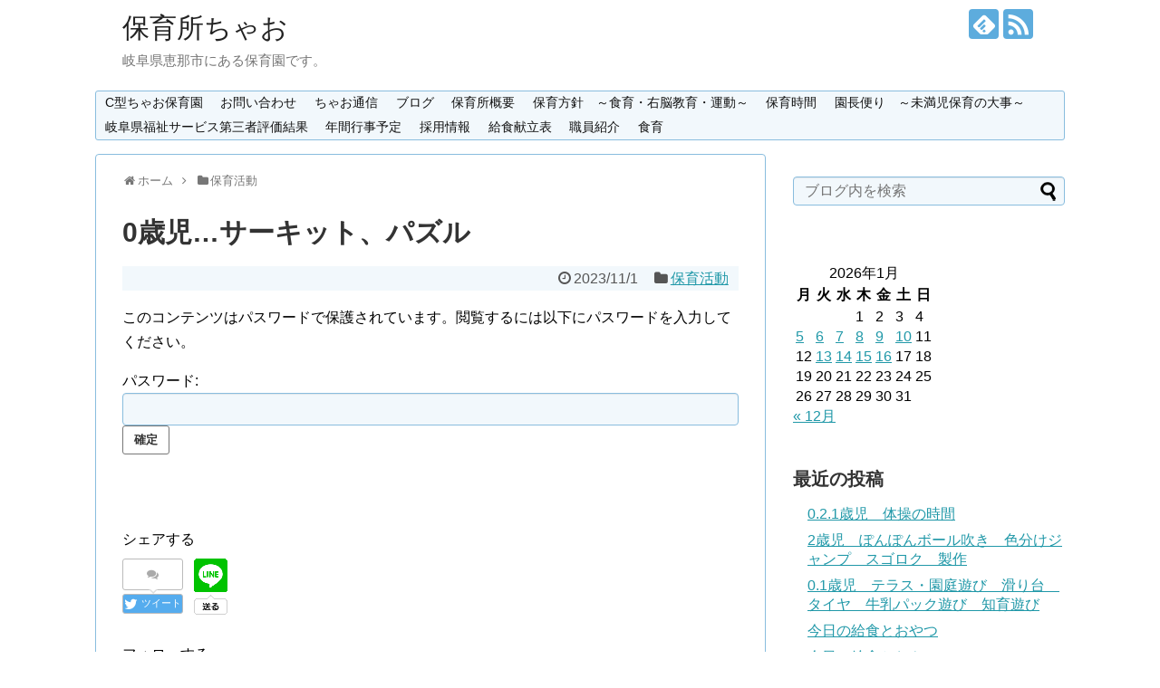

--- FILE ---
content_type: text/html; charset=UTF-8
request_url: http://hoikujyo.ciao.jp/%E4%BF%9D%E8%82%B2%E6%B4%BB%E5%8B%95/post-16270
body_size: 11900
content:
<!DOCTYPE html>
<html lang="ja">
<head>
<meta charset="UTF-8">
  <meta name="viewport" content="width=1280, maximum-scale=1, user-scalable=yes">
<link rel="alternate" type="application/rss+xml" title="保育所ちゃお RSS Feed" href="http://hoikujyo.ciao.jp/feed" />
<link rel="pingback" href="http://hoikujyo.ciao.jp/wp/xmlrpc.php" />
<meta name="description" content="" />
<meta name="keywords" content="保育活動" />
<!-- OGP -->
<meta property="og:type" content="article">
<meta property="og:description" content="">
<meta property="og:title" content="0歳児…サーキット、パズル">
<meta property="og:url" content="http://hoikujyo.ciao.jp/%e4%bf%9d%e8%82%b2%e6%b4%bb%e5%8b%95/post-16270">
<meta property="og:image" content="http://hoikujyo.ciao.jp/wp/wp-content/uploads/2023/11/incollage_save-4-e1698828850370.jpeg">
<meta property="og:site_name" content="保育所ちゃお">
<meta property="og:locale" content="ja_JP">
<!-- /OGP -->
<!-- Twitter Card -->
<meta name="twitter:card" content="summary">
<meta name="twitter:description" content="">
<meta name="twitter:title" content="0歳児…サーキット、パズル">
<meta name="twitter:url" content="http://hoikujyo.ciao.jp/%e4%bf%9d%e8%82%b2%e6%b4%bb%e5%8b%95/post-16270">
<meta name="twitter:image" content="http://hoikujyo.ciao.jp/wp/wp-content/uploads/2023/11/incollage_save-4-e1698828850370.jpeg">
<meta name="twitter:domain" content="hoikujyo.ciao.jp">
<!-- /Twitter Card -->

<title>0歳児…サーキット、パズル  |  保育所ちゃお</title>
<meta name='robots' content='max-image-preview:large' />
<link rel="alternate" type="application/rss+xml" title="保育所ちゃお &raquo; フィード" href="http://hoikujyo.ciao.jp/feed" />
<link rel="alternate" type="application/rss+xml" title="保育所ちゃお &raquo; コメントフィード" href="http://hoikujyo.ciao.jp/comments/feed" />
<link rel="alternate" type="application/rss+xml" title="保育所ちゃお &raquo; 0歳児…サーキット、パズル のコメントのフィード" href="http://hoikujyo.ciao.jp/%e4%bf%9d%e8%82%b2%e6%b4%bb%e5%8b%95/post-16270/feed" />
<script type="text/javascript">
window._wpemojiSettings = {"baseUrl":"https:\/\/s.w.org\/images\/core\/emoji\/14.0.0\/72x72\/","ext":".png","svgUrl":"https:\/\/s.w.org\/images\/core\/emoji\/14.0.0\/svg\/","svgExt":".svg","source":{"concatemoji":"http:\/\/hoikujyo.ciao.jp\/wp\/wp-includes\/js\/wp-emoji-release.min.js"}};
/*! This file is auto-generated */
!function(e,a,t){var n,r,o,i=a.createElement("canvas"),p=i.getContext&&i.getContext("2d");function s(e,t){var a=String.fromCharCode,e=(p.clearRect(0,0,i.width,i.height),p.fillText(a.apply(this,e),0,0),i.toDataURL());return p.clearRect(0,0,i.width,i.height),p.fillText(a.apply(this,t),0,0),e===i.toDataURL()}function c(e){var t=a.createElement("script");t.src=e,t.defer=t.type="text/javascript",a.getElementsByTagName("head")[0].appendChild(t)}for(o=Array("flag","emoji"),t.supports={everything:!0,everythingExceptFlag:!0},r=0;r<o.length;r++)t.supports[o[r]]=function(e){if(p&&p.fillText)switch(p.textBaseline="top",p.font="600 32px Arial",e){case"flag":return s([127987,65039,8205,9895,65039],[127987,65039,8203,9895,65039])?!1:!s([55356,56826,55356,56819],[55356,56826,8203,55356,56819])&&!s([55356,57332,56128,56423,56128,56418,56128,56421,56128,56430,56128,56423,56128,56447],[55356,57332,8203,56128,56423,8203,56128,56418,8203,56128,56421,8203,56128,56430,8203,56128,56423,8203,56128,56447]);case"emoji":return!s([129777,127995,8205,129778,127999],[129777,127995,8203,129778,127999])}return!1}(o[r]),t.supports.everything=t.supports.everything&&t.supports[o[r]],"flag"!==o[r]&&(t.supports.everythingExceptFlag=t.supports.everythingExceptFlag&&t.supports[o[r]]);t.supports.everythingExceptFlag=t.supports.everythingExceptFlag&&!t.supports.flag,t.DOMReady=!1,t.readyCallback=function(){t.DOMReady=!0},t.supports.everything||(n=function(){t.readyCallback()},a.addEventListener?(a.addEventListener("DOMContentLoaded",n,!1),e.addEventListener("load",n,!1)):(e.attachEvent("onload",n),a.attachEvent("onreadystatechange",function(){"complete"===a.readyState&&t.readyCallback()})),(e=t.source||{}).concatemoji?c(e.concatemoji):e.wpemoji&&e.twemoji&&(c(e.twemoji),c(e.wpemoji)))}(window,document,window._wpemojiSettings);
</script>
<style type="text/css">
img.wp-smiley,
img.emoji {
	display: inline !important;
	border: none !important;
	box-shadow: none !important;
	height: 1em !important;
	width: 1em !important;
	margin: 0 0.07em !important;
	vertical-align: -0.1em !important;
	background: none !important;
	padding: 0 !important;
}
</style>
	<link rel='stylesheet' id='simplicity-style-css' href='http://hoikujyo.ciao.jp/wp/wp-content/themes/simplicity2/style.css' type='text/css' media='all' />
<link rel='stylesheet' id='skin-style-css' href='http://hoikujyo.ciao.jp/wp/wp-content/themes/simplicity2/skins/sora/style.css' type='text/css' media='all' />
<link rel='stylesheet' id='font-awesome-style-css' href='http://hoikujyo.ciao.jp/wp/wp-content/themes/simplicity2/webfonts/css/font-awesome.min.css' type='text/css' media='all' />
<link rel='stylesheet' id='icomoon-style-css' href='http://hoikujyo.ciao.jp/wp/wp-content/themes/simplicity2/webfonts/icomoon/style.css' type='text/css' media='all' />
<link rel='stylesheet' id='extension-style-css' href='http://hoikujyo.ciao.jp/wp/wp-content/themes/simplicity2/css/extension.css' type='text/css' media='all' />
<style id='extension-style-inline-css' type='text/css'>
 figure.entry-thumb,.new-entry-thumb,.popular-entry-thumb,.related-entry-thumb{display:none}.widget_new_popular .wpp-thumbnail,.widget_popular_ranking .wpp-thumbnail{display:none}.related-entry-thumbnail .related-entry-thumb{display:block}.entry-card-content,.related-entry-content{margin-left:0}.widget_new_popular ul li::before{display:none}.new-entry,#sidebar ul.wpp-list{padding-left:1em}.new-entry a,#sidebar ul.wpp-list a{color:;text-decoration:underline} .entry-content>p>img,.entry-content>p>a>img,.entry-content>.hover-image{box-shadow:5px 5px 15px #ddd}@media screen and (max-width:639px){.article br{display:block}}
</style>
<link rel='stylesheet' id='child-style-css' href='http://hoikujyo.ciao.jp/wp/wp-content/themes/simplicity2-child/style.css' type='text/css' media='all' />
<link rel='stylesheet' id='print-style-css' href='http://hoikujyo.ciao.jp/wp/wp-content/themes/simplicity2/css/print.css' type='text/css' media='print' />
<link rel='stylesheet' id='sns-twitter-type-style-css' href='http://hoikujyo.ciao.jp/wp/wp-content/themes/simplicity2/css/sns-twitter-type.css' type='text/css' media='all' />
<link rel='stylesheet' id='wp-block-library-css' href='http://hoikujyo.ciao.jp/wp/wp-includes/css/dist/block-library/style.min.css' type='text/css' media='all' />
<link rel='stylesheet' id='classic-theme-styles-css' href='http://hoikujyo.ciao.jp/wp/wp-includes/css/classic-themes.min.css' type='text/css' media='all' />
<style id='global-styles-inline-css' type='text/css'>
body{--wp--preset--color--black: #000000;--wp--preset--color--cyan-bluish-gray: #abb8c3;--wp--preset--color--white: #ffffff;--wp--preset--color--pale-pink: #f78da7;--wp--preset--color--vivid-red: #cf2e2e;--wp--preset--color--luminous-vivid-orange: #ff6900;--wp--preset--color--luminous-vivid-amber: #fcb900;--wp--preset--color--light-green-cyan: #7bdcb5;--wp--preset--color--vivid-green-cyan: #00d084;--wp--preset--color--pale-cyan-blue: #8ed1fc;--wp--preset--color--vivid-cyan-blue: #0693e3;--wp--preset--color--vivid-purple: #9b51e0;--wp--preset--gradient--vivid-cyan-blue-to-vivid-purple: linear-gradient(135deg,rgba(6,147,227,1) 0%,rgb(155,81,224) 100%);--wp--preset--gradient--light-green-cyan-to-vivid-green-cyan: linear-gradient(135deg,rgb(122,220,180) 0%,rgb(0,208,130) 100%);--wp--preset--gradient--luminous-vivid-amber-to-luminous-vivid-orange: linear-gradient(135deg,rgba(252,185,0,1) 0%,rgba(255,105,0,1) 100%);--wp--preset--gradient--luminous-vivid-orange-to-vivid-red: linear-gradient(135deg,rgba(255,105,0,1) 0%,rgb(207,46,46) 100%);--wp--preset--gradient--very-light-gray-to-cyan-bluish-gray: linear-gradient(135deg,rgb(238,238,238) 0%,rgb(169,184,195) 100%);--wp--preset--gradient--cool-to-warm-spectrum: linear-gradient(135deg,rgb(74,234,220) 0%,rgb(151,120,209) 20%,rgb(207,42,186) 40%,rgb(238,44,130) 60%,rgb(251,105,98) 80%,rgb(254,248,76) 100%);--wp--preset--gradient--blush-light-purple: linear-gradient(135deg,rgb(255,206,236) 0%,rgb(152,150,240) 100%);--wp--preset--gradient--blush-bordeaux: linear-gradient(135deg,rgb(254,205,165) 0%,rgb(254,45,45) 50%,rgb(107,0,62) 100%);--wp--preset--gradient--luminous-dusk: linear-gradient(135deg,rgb(255,203,112) 0%,rgb(199,81,192) 50%,rgb(65,88,208) 100%);--wp--preset--gradient--pale-ocean: linear-gradient(135deg,rgb(255,245,203) 0%,rgb(182,227,212) 50%,rgb(51,167,181) 100%);--wp--preset--gradient--electric-grass: linear-gradient(135deg,rgb(202,248,128) 0%,rgb(113,206,126) 100%);--wp--preset--gradient--midnight: linear-gradient(135deg,rgb(2,3,129) 0%,rgb(40,116,252) 100%);--wp--preset--duotone--dark-grayscale: url('#wp-duotone-dark-grayscale');--wp--preset--duotone--grayscale: url('#wp-duotone-grayscale');--wp--preset--duotone--purple-yellow: url('#wp-duotone-purple-yellow');--wp--preset--duotone--blue-red: url('#wp-duotone-blue-red');--wp--preset--duotone--midnight: url('#wp-duotone-midnight');--wp--preset--duotone--magenta-yellow: url('#wp-duotone-magenta-yellow');--wp--preset--duotone--purple-green: url('#wp-duotone-purple-green');--wp--preset--duotone--blue-orange: url('#wp-duotone-blue-orange');--wp--preset--font-size--small: 13px;--wp--preset--font-size--medium: 20px;--wp--preset--font-size--large: 36px;--wp--preset--font-size--x-large: 42px;--wp--preset--spacing--20: 0.44rem;--wp--preset--spacing--30: 0.67rem;--wp--preset--spacing--40: 1rem;--wp--preset--spacing--50: 1.5rem;--wp--preset--spacing--60: 2.25rem;--wp--preset--spacing--70: 3.38rem;--wp--preset--spacing--80: 5.06rem;}:where(.is-layout-flex){gap: 0.5em;}body .is-layout-flow > .alignleft{float: left;margin-inline-start: 0;margin-inline-end: 2em;}body .is-layout-flow > .alignright{float: right;margin-inline-start: 2em;margin-inline-end: 0;}body .is-layout-flow > .aligncenter{margin-left: auto !important;margin-right: auto !important;}body .is-layout-constrained > .alignleft{float: left;margin-inline-start: 0;margin-inline-end: 2em;}body .is-layout-constrained > .alignright{float: right;margin-inline-start: 2em;margin-inline-end: 0;}body .is-layout-constrained > .aligncenter{margin-left: auto !important;margin-right: auto !important;}body .is-layout-constrained > :where(:not(.alignleft):not(.alignright):not(.alignfull)){max-width: var(--wp--style--global--content-size);margin-left: auto !important;margin-right: auto !important;}body .is-layout-constrained > .alignwide{max-width: var(--wp--style--global--wide-size);}body .is-layout-flex{display: flex;}body .is-layout-flex{flex-wrap: wrap;align-items: center;}body .is-layout-flex > *{margin: 0;}:where(.wp-block-columns.is-layout-flex){gap: 2em;}.has-black-color{color: var(--wp--preset--color--black) !important;}.has-cyan-bluish-gray-color{color: var(--wp--preset--color--cyan-bluish-gray) !important;}.has-white-color{color: var(--wp--preset--color--white) !important;}.has-pale-pink-color{color: var(--wp--preset--color--pale-pink) !important;}.has-vivid-red-color{color: var(--wp--preset--color--vivid-red) !important;}.has-luminous-vivid-orange-color{color: var(--wp--preset--color--luminous-vivid-orange) !important;}.has-luminous-vivid-amber-color{color: var(--wp--preset--color--luminous-vivid-amber) !important;}.has-light-green-cyan-color{color: var(--wp--preset--color--light-green-cyan) !important;}.has-vivid-green-cyan-color{color: var(--wp--preset--color--vivid-green-cyan) !important;}.has-pale-cyan-blue-color{color: var(--wp--preset--color--pale-cyan-blue) !important;}.has-vivid-cyan-blue-color{color: var(--wp--preset--color--vivid-cyan-blue) !important;}.has-vivid-purple-color{color: var(--wp--preset--color--vivid-purple) !important;}.has-black-background-color{background-color: var(--wp--preset--color--black) !important;}.has-cyan-bluish-gray-background-color{background-color: var(--wp--preset--color--cyan-bluish-gray) !important;}.has-white-background-color{background-color: var(--wp--preset--color--white) !important;}.has-pale-pink-background-color{background-color: var(--wp--preset--color--pale-pink) !important;}.has-vivid-red-background-color{background-color: var(--wp--preset--color--vivid-red) !important;}.has-luminous-vivid-orange-background-color{background-color: var(--wp--preset--color--luminous-vivid-orange) !important;}.has-luminous-vivid-amber-background-color{background-color: var(--wp--preset--color--luminous-vivid-amber) !important;}.has-light-green-cyan-background-color{background-color: var(--wp--preset--color--light-green-cyan) !important;}.has-vivid-green-cyan-background-color{background-color: var(--wp--preset--color--vivid-green-cyan) !important;}.has-pale-cyan-blue-background-color{background-color: var(--wp--preset--color--pale-cyan-blue) !important;}.has-vivid-cyan-blue-background-color{background-color: var(--wp--preset--color--vivid-cyan-blue) !important;}.has-vivid-purple-background-color{background-color: var(--wp--preset--color--vivid-purple) !important;}.has-black-border-color{border-color: var(--wp--preset--color--black) !important;}.has-cyan-bluish-gray-border-color{border-color: var(--wp--preset--color--cyan-bluish-gray) !important;}.has-white-border-color{border-color: var(--wp--preset--color--white) !important;}.has-pale-pink-border-color{border-color: var(--wp--preset--color--pale-pink) !important;}.has-vivid-red-border-color{border-color: var(--wp--preset--color--vivid-red) !important;}.has-luminous-vivid-orange-border-color{border-color: var(--wp--preset--color--luminous-vivid-orange) !important;}.has-luminous-vivid-amber-border-color{border-color: var(--wp--preset--color--luminous-vivid-amber) !important;}.has-light-green-cyan-border-color{border-color: var(--wp--preset--color--light-green-cyan) !important;}.has-vivid-green-cyan-border-color{border-color: var(--wp--preset--color--vivid-green-cyan) !important;}.has-pale-cyan-blue-border-color{border-color: var(--wp--preset--color--pale-cyan-blue) !important;}.has-vivid-cyan-blue-border-color{border-color: var(--wp--preset--color--vivid-cyan-blue) !important;}.has-vivid-purple-border-color{border-color: var(--wp--preset--color--vivid-purple) !important;}.has-vivid-cyan-blue-to-vivid-purple-gradient-background{background: var(--wp--preset--gradient--vivid-cyan-blue-to-vivid-purple) !important;}.has-light-green-cyan-to-vivid-green-cyan-gradient-background{background: var(--wp--preset--gradient--light-green-cyan-to-vivid-green-cyan) !important;}.has-luminous-vivid-amber-to-luminous-vivid-orange-gradient-background{background: var(--wp--preset--gradient--luminous-vivid-amber-to-luminous-vivid-orange) !important;}.has-luminous-vivid-orange-to-vivid-red-gradient-background{background: var(--wp--preset--gradient--luminous-vivid-orange-to-vivid-red) !important;}.has-very-light-gray-to-cyan-bluish-gray-gradient-background{background: var(--wp--preset--gradient--very-light-gray-to-cyan-bluish-gray) !important;}.has-cool-to-warm-spectrum-gradient-background{background: var(--wp--preset--gradient--cool-to-warm-spectrum) !important;}.has-blush-light-purple-gradient-background{background: var(--wp--preset--gradient--blush-light-purple) !important;}.has-blush-bordeaux-gradient-background{background: var(--wp--preset--gradient--blush-bordeaux) !important;}.has-luminous-dusk-gradient-background{background: var(--wp--preset--gradient--luminous-dusk) !important;}.has-pale-ocean-gradient-background{background: var(--wp--preset--gradient--pale-ocean) !important;}.has-electric-grass-gradient-background{background: var(--wp--preset--gradient--electric-grass) !important;}.has-midnight-gradient-background{background: var(--wp--preset--gradient--midnight) !important;}.has-small-font-size{font-size: var(--wp--preset--font-size--small) !important;}.has-medium-font-size{font-size: var(--wp--preset--font-size--medium) !important;}.has-large-font-size{font-size: var(--wp--preset--font-size--large) !important;}.has-x-large-font-size{font-size: var(--wp--preset--font-size--x-large) !important;}
.wp-block-navigation a:where(:not(.wp-element-button)){color: inherit;}
:where(.wp-block-columns.is-layout-flex){gap: 2em;}
.wp-block-pullquote{font-size: 1.5em;line-height: 1.6;}
</style>
<link rel='stylesheet' id='contact-form-7-css' href='http://hoikujyo.ciao.jp/wp/wp-content/plugins/contact-form-7/includes/css/styles.css' type='text/css' media='all' />
<link rel='stylesheet' id='tcd-maps-css' href='http://hoikujyo.ciao.jp/wp/wp-content/plugins/tcd-google-maps/admin.css' type='text/css' media='all' />
<link rel='stylesheet' id='whats-new-style-css' href='http://hoikujyo.ciao.jp/wp/wp-content/plugins/whats-new-genarator/whats-new.css' type='text/css' media='all' />
<script type='text/javascript' src='http://hoikujyo.ciao.jp/wp/wp-includes/js/jquery/jquery.min.js' id='jquery-core-js'></script>
<script type='text/javascript' src='http://hoikujyo.ciao.jp/wp/wp-includes/js/jquery/jquery-migrate.min.js' id='jquery-migrate-js'></script>
<link rel="canonical" href="http://hoikujyo.ciao.jp/%e4%bf%9d%e8%82%b2%e6%b4%bb%e5%8b%95/post-16270" />
<link rel='shortlink' href='http://hoikujyo.ciao.jp/?p=16270' />
<link rel="alternate" type="application/json+oembed" href="http://hoikujyo.ciao.jp/wp-json/oembed/1.0/embed?url=http%3A%2F%2Fhoikujyo.ciao.jp%2F%25e4%25bf%259d%25e8%2582%25b2%25e6%25b4%25bb%25e5%258b%2595%2Fpost-16270" />
<link rel="alternate" type="text/xml+oembed" href="http://hoikujyo.ciao.jp/wp-json/oembed/1.0/embed?url=http%3A%2F%2Fhoikujyo.ciao.jp%2F%25e4%25bf%259d%25e8%2582%25b2%25e6%25b4%25bb%25e5%258b%2595%2Fpost-16270&#038;format=xml" />
<link rel="icon" href="http://hoikujyo.ciao.jp/wp/wp-content/uploads/2017/04/cropped-icon-32x32.png" sizes="32x32" />
<link rel="icon" href="http://hoikujyo.ciao.jp/wp/wp-content/uploads/2017/04/cropped-icon-192x192.png" sizes="192x192" />
<link rel="apple-touch-icon" href="http://hoikujyo.ciao.jp/wp/wp-content/uploads/2017/04/cropped-icon-180x180.png" />
<meta name="msapplication-TileImage" content="http://hoikujyo.ciao.jp/wp/wp-content/uploads/2017/04/cropped-icon-270x270.png" />
</head>
  <body class="post-template-default single single-post postid-16270 single-format-standard categoryid-9" itemscope itemtype="http://schema.org/WebPage">
    <div id="container">

      <!-- header -->
      <header itemscope itemtype="http://schema.org/WPHeader">
        <div id="header" class="clearfix">
          <div id="header-in">

                        <div id="h-top">
              <!-- モバイルメニュー表示用のボタン -->
<div id="mobile-menu">
  <a id="mobile-menu-toggle" href="#"><span class="fa fa-bars fa-2x"></span></a>
</div>

              <div class="alignleft top-title-catchphrase">
                <!-- サイトのタイトル -->
<p id="site-title" itemscope itemtype="http://schema.org/Organization">
  <a href="http://hoikujyo.ciao.jp/">保育所ちゃお</a></p>
<!-- サイトの概要 -->
<p id="site-description">
  岐阜県恵那市にある保育園です。</p>
              </div>

              <div class="alignright top-sns-follows">
                                <!-- SNSページ -->
<div class="sns-pages">
<p class="sns-follow-msg">フォローする</p>
<ul class="snsp">
<li class="feedly-page"><a href='//feedly.com/index.html#subscription%2Ffeed%2Fhttp%3A%2F%2Fhoikujyo.ciao.jp%2Ffeed' target='blank' title="feedlyで更新情報を購読" rel="nofollow"><span class="icon-feedly-logo"></span></a></li><li class="rss-page"><a href="http://hoikujyo.ciao.jp/feed" target="_blank" title="RSSで更新情報をフォロー" rel="nofollow"><span class="icon-rss-logo"></span></a></li>  </ul>
</div>
                              </div>

            </div><!-- /#h-top -->
          </div><!-- /#header-in -->
        </div><!-- /#header -->
      </header>

      <!-- Navigation -->
<nav itemscope itemtype="http://schema.org/SiteNavigationElement">
  <div id="navi">
      	<div id="navi-in">
      <div class="menu"><ul>
<li class="page_item page-item-12189"><a href="http://hoikujyo.ciao.jp/page-12189">C型ちゃお保育園</a></li>
<li class="page_item page-item-15"><a href="http://hoikujyo.ciao.jp/toiawase">お問い合わせ</a></li>
<li class="page_item page-item-7753"><a href="http://hoikujyo.ciao.jp/page-7753">ちゃお通信</a></li>
<li class="page_item page-item-122 current_page_parent"><a href="http://hoikujyo.ciao.jp/blog">ブログ</a></li>
<li class="page_item page-item-26"><a href="http://hoikujyo.ciao.jp/">保育所概要</a></li>
<li class="page_item page-item-10848"><a href="http://hoikujyo.ciao.jp/page-10848">保育方針　～食育・右脳教育・運動～</a></li>
<li class="page_item page-item-45"><a href="http://hoikujyo.ciao.jp/hoikujikan">保育時間</a></li>
<li class="page_item page-item-15285"><a href="http://hoikujyo.ciao.jp/page-15285">園長便り　～未満児保育の大事～</a></li>
<li class="page_item page-item-6836"><a href="http://hoikujyo.ciao.jp/daisansha">岐阜県福祉サービス第三者評価結果</a></li>
<li class="page_item page-item-13874"><a href="http://hoikujyo.ciao.jp/page-13874">年間行事予定</a></li>
<li class="page_item page-item-8509"><a href="http://hoikujyo.ciao.jp/page-8509">採用情報</a></li>
<li class="page_item page-item-7773"><a href="http://hoikujyo.ciao.jp/page-7773">給食献立表</a></li>
<li class="page_item page-item-14195"><a href="http://hoikujyo.ciao.jp/page-14195">職員紹介</a></li>
<li class="page_item page-item-50"><a href="http://hoikujyo.ciao.jp/syokuiku">食育</a></li>
</ul></div>
    </div><!-- /#navi-in -->
  </div><!-- /#navi -->
</nav>
<!-- /Navigation -->
      <!-- 本体部分 -->
      <div id="body">
        <div id="body-in">

          
          <!-- main -->
          <main itemscope itemprop="mainContentOfPage">
            <div id="main" itemscope itemtype="http://schema.org/Blog">


  
  <div id="breadcrumb" class="breadcrumb-category"><div itemtype="http://data-vocabulary.org/Breadcrumb" itemscope="" class="breadcrumb-home"><span class="fa fa-home fa-fw"></span><a href="http://hoikujyo.ciao.jp" itemprop="url"><span itemprop="title">ホーム</span></a><span class="sp"><span class="fa fa-angle-right"></span></span></div><div itemtype="http://data-vocabulary.org/Breadcrumb" itemscope=""><span class="fa fa-folder fa-fw"></span><a href="http://hoikujyo.ciao.jp/category/%e4%bf%9d%e8%82%b2%e6%b4%bb%e5%8b%95" itemprop="url"><span itemprop="title">保育活動</span></a></div></div><!-- /#breadcrumb -->  <div id="post-16270" class="post-16270 post type-post status-publish format-standard post-password-required hentry category-9">
  <article class="article">
  
  
  <header>
    <h1 class="entry-title">
            0歳児…サーキット、パズル          </h1>
    <p class="post-meta">
            <span class="post-date"><span class="fa fa-clock-o fa-fw"></span><time class="entry-date date published updated" datetime="2023-11-01T18:01:29+09:00">2023/11/1</time></span>
    
      <span class="category"><span class="fa fa-folder fa-fw"></span><a href="http://hoikujyo.ciao.jp/category/%e4%bf%9d%e8%82%b2%e6%b4%bb%e5%8b%95" rel="category tag">保育活動</a></span>

      
      
      
      
      
    </p>

    
    
    
      </header>

  
  <div id="the-content" class="entry-content">
  <form action="http://hoikujyo.ciao.jp/wp/wp-login.php?action=postpass" class="post-password-form" method="post">
<p>このコンテンツはパスワードで保護されています。閲覧するには以下にパスワードを入力してください。</p>
<p><label for="pwbox-16270">パスワード: <input name="post_password" id="pwbox-16270" type="password" size="20" /></label> <input type="submit" name="Submit" value="確定" /></p>
</form>
  </div>

  <footer>
    <!-- ページリンク -->
    
      <!-- 文章下広告 -->
                  

    
    <div id="sns-group" class="sns-group sns-group-bottom">
    <div class="sns-buttons sns-buttons-pc">
    <p class="sns-share-msg">シェアする</p>
    <ul class="snsb clearfix">
    <li class="balloon-btn twitter-balloon-btn twitter-balloon-btn-defalt">
  <div class="balloon-btn-set">
    <div class="arrow-box">
      <a href="//twitter.com/search?q=http%3A%2F%2Fhoikujyo.ciao.jp%2F%25e4%25bf%259d%25e8%2582%25b2%25e6%25b4%25bb%25e5%258b%2595%2Fpost-16270" target="blank" class="arrow-box-link twitter-arrow-box-link" rel="nofollow">
        <span class="social-count twitter-count"><span class="fa fa-comments"></span></span>
      </a>
    </div>
    <a href="//twitter.com/share?text=0%E6%AD%B3%E5%85%90%E2%80%A6%E3%82%B5%E3%83%BC%E3%82%AD%E3%83%83%E3%83%88%E3%80%81%E3%83%91%E3%82%BA%E3%83%AB&amp;url=http%3A%2F%2Fhoikujyo.ciao.jp%2F%25e4%25bf%259d%25e8%2582%25b2%25e6%25b4%25bb%25e5%258b%2595%2Fpost-16270" target="blank" class="balloon-btn-link twitter-balloon-btn-link twitter-balloon-btn-link-default" rel="nofollow">
      <span class="fa fa-twitter"></span>
              <span class="tweet-label">ツイート</span>
          </a>
  </div>
</li>
        <li class="facebook-btn"><div class="fb-like" data-href="http://hoikujyo.ciao.jp/%e4%bf%9d%e8%82%b2%e6%b4%bb%e5%8b%95/post-16270" data-layout="box_count" data-action="like" data-show-faces="false" data-share="true"></div></li>
                        <li class="line-btn">
      <a href="//lineit.line.me/share/ui?url=http://hoikujyo.ciao.jp/%e4%bf%9d%e8%82%b2%e6%b4%bb%e5%8b%95/post-16270" target="blank" class="line-btn-link" rel="nofollow">
          <img src="http://hoikujyo.ciao.jp/wp/wp-content/themes/simplicity2/images/line-btn.png" alt="" class="line-btn-img"><img src="http://hoikujyo.ciao.jp/wp/wp-content/themes/simplicity2/images/line-btn-mini.png" alt="" class="line-btn-img-mini">
        </a>
    </li>
                      </ul>
</div>

    <!-- SNSページ -->
<div class="sns-pages">
<p class="sns-follow-msg">フォローする</p>
<ul class="snsp">
<li class="feedly-page"><a href='//feedly.com/index.html#subscription%2Ffeed%2Fhttp%3A%2F%2Fhoikujyo.ciao.jp%2Ffeed' target='blank' title="feedlyで更新情報を購読" rel="nofollow"><span class="icon-feedly-logo"></span></a></li><li class="rss-page"><a href="http://hoikujyo.ciao.jp/feed" target="_blank" title="RSSで更新情報をフォロー" rel="nofollow"><span class="icon-rss-logo"></span></a></li>  </ul>
</div>
    </div>

    
    <p class="footer-post-meta">

            <span class="post-tag"></span>
      
      <span class="post-author vcard author"><span class="fa fa-user fa-fw"></span><span class="fn"><a href="http://hoikujyo.ciao.jp/author/legame">legame</a>
</span></span>

      
          </p>
  </footer>
  </article><!-- .article -->
  </div><!-- .post -->

      <div id="under-entry-body">

            <aside id="related-entries">
        <h2>関連記事</h2>
                <article class="related-entry cf">
  <div class="related-entry-thumb">
    <a href="http://hoikujyo.ciao.jp/%e4%bf%9d%e8%82%b2%e6%b4%bb%e5%8b%95/post-3558" title="新聞紙破り・・運動遊び">
        <img src="http://hoikujyo.ciao.jp/wp/wp-content/themes/simplicity2/images/no-image.png" alt="NO IMAGE" class="no-image related-entry-no-image" srcset="http://hoikujyo.ciao.jp/wp/wp-content/themes/simplicity2/images/no-image.png 100w" width="100" height="100" sizes="(max-width: 100px) 100vw, 100px" />
        </a>
  </div><!-- /.related-entry-thumb -->

  <div class="related-entry-content">
    <header>
      <h3 class="related-entry-title">
        <a href="http://hoikujyo.ciao.jp/%e4%bf%9d%e8%82%b2%e6%b4%bb%e5%8b%95/post-3558" class="related-entry-title-link" title="新聞紙破り・・運動遊び">
        新聞紙破り・・運動遊び        </a></h3>
    </header>
    <p class="related-entry-snippet">
   

1歳児さん新聞紙をビリビリ破いて遊びました、指先を使い上手に破く子ども達でした。0歳児さんうつ伏せになり首を高く上げて遊べるようにな...</p>

        <footer>
      <p class="related-entry-read"><a href="http://hoikujyo.ciao.jp/%e4%bf%9d%e8%82%b2%e6%b4%bb%e5%8b%95/post-3558">記事を読む</a></p>
    </footer>
    
  </div><!-- /.related-entry-content -->
</article><!-- /.elated-entry -->      <article class="related-entry cf">
  <div class="related-entry-thumb">
    <a href="http://hoikujyo.ciao.jp/%e4%bf%9d%e8%82%b2%e6%b4%bb%e5%8b%95/post-9003" title="砂遊び…散歩">
        <img width="100" height="100" src="http://hoikujyo.ciao.jp/wp/wp-content/uploads/2021/09/2E42CE3E-6D0D-47F0-AF71-F77F4A2DD9C2-100x100.jpeg" class="related-entry-thumb-image wp-post-image" alt="砂遊び…散歩" decoding="async" srcset="http://hoikujyo.ciao.jp/wp/wp-content/uploads/2021/09/2E42CE3E-6D0D-47F0-AF71-F77F4A2DD9C2-100x100.jpeg 100w, http://hoikujyo.ciao.jp/wp/wp-content/uploads/2021/09/2E42CE3E-6D0D-47F0-AF71-F77F4A2DD9C2-150x150.jpeg 150w, http://hoikujyo.ciao.jp/wp/wp-content/uploads/2021/09/2E42CE3E-6D0D-47F0-AF71-F77F4A2DD9C2-e1631782750912.jpeg 300w, http://hoikujyo.ciao.jp/wp/wp-content/uploads/2021/09/2E42CE3E-6D0D-47F0-AF71-F77F4A2DD9C2-768x768.jpeg 768w, http://hoikujyo.ciao.jp/wp/wp-content/uploads/2021/09/2E42CE3E-6D0D-47F0-AF71-F77F4A2DD9C2-1024x1024.jpeg 1024w, http://hoikujyo.ciao.jp/wp/wp-content/uploads/2021/09/2E42CE3E-6D0D-47F0-AF71-F77F4A2DD9C2-320x320.jpeg 320w" sizes="(max-width: 100px) 100vw, 100px" />        </a>
  </div><!-- /.related-entry-thumb -->

  <div class="related-entry-content">
    <header>
      <h3 class="related-entry-title">
        <a href="http://hoikujyo.ciao.jp/%e4%bf%9d%e8%82%b2%e6%b4%bb%e5%8b%95/post-9003" class="related-entry-title-link" title="砂遊び…散歩">
        砂遊び…散歩        </a></h3>
    </header>
    <p class="related-entry-snippet">
   

０.1歳児さん、戸外遊びをしました。園庭で砂遊びをしたり、みんなでテラスでお茶を飲んで、楽しく過ごす事が出来ましたよ＾＾


...</p>

        <footer>
      <p class="related-entry-read"><a href="http://hoikujyo.ciao.jp/%e4%bf%9d%e8%82%b2%e6%b4%bb%e5%8b%95/post-9003">記事を読む</a></p>
    </footer>
    
  </div><!-- /.related-entry-content -->
</article><!-- /.elated-entry -->      <article class="related-entry cf">
  <div class="related-entry-thumb">
    <a href="http://hoikujyo.ciao.jp/%e4%bf%9d%e8%82%b2%e6%b4%bb%e5%8b%95/post-18977" title="1歳児…足型スタンプ">
        <img width="100" height="100" src="http://hoikujyo.ciao.jp/wp/wp-content/uploads/2024/08/incollage_save-8-100x100.jpeg" class="related-entry-thumb-image wp-post-image" alt="1歳児…足型スタンプ" decoding="async" loading="lazy" srcset="http://hoikujyo.ciao.jp/wp/wp-content/uploads/2024/08/incollage_save-8-100x100.jpeg 100w, http://hoikujyo.ciao.jp/wp/wp-content/uploads/2024/08/incollage_save-8-300x300.jpeg 300w, http://hoikujyo.ciao.jp/wp/wp-content/uploads/2024/08/incollage_save-8-1024x1024.jpeg 1024w, http://hoikujyo.ciao.jp/wp/wp-content/uploads/2024/08/incollage_save-8-150x150.jpeg 150w, http://hoikujyo.ciao.jp/wp/wp-content/uploads/2024/08/incollage_save-8-768x768.jpeg 768w, http://hoikujyo.ciao.jp/wp/wp-content/uploads/2024/08/incollage_save-8-1536x1536.jpeg 1536w, http://hoikujyo.ciao.jp/wp/wp-content/uploads/2024/08/incollage_save-8-2048x2048.jpeg 2048w, http://hoikujyo.ciao.jp/wp/wp-content/uploads/2024/08/incollage_save-8-320x320.jpeg 320w" sizes="(max-width: 100px) 100vw, 100px" />        </a>
  </div><!-- /.related-entry-thumb -->

  <div class="related-entry-content">
    <header>
      <h3 class="related-entry-title">
        <a href="http://hoikujyo.ciao.jp/%e4%bf%9d%e8%82%b2%e6%b4%bb%e5%8b%95/post-18977" class="related-entry-title-link" title="1歳児…足型スタンプ">
        1歳児…足型スタンプ        </a></h3>
    </header>
    <p class="related-entry-snippet">
   



お休み明け、全員元気に登園してくれました(^^)

今日は足型スタンプをしました。以前は絵の具を付ける事を嫌がっていた子...</p>

        <footer>
      <p class="related-entry-read"><a href="http://hoikujyo.ciao.jp/%e4%bf%9d%e8%82%b2%e6%b4%bb%e5%8b%95/post-18977">記事を読む</a></p>
    </footer>
    
  </div><!-- /.related-entry-content -->
</article><!-- /.elated-entry -->      <article class="related-entry cf">
  <div class="related-entry-thumb">
    <a href="http://hoikujyo.ciao.jp/%e4%bf%9d%e8%82%b2%e6%b4%bb%e5%8b%95/post-187" title="合奏 ＆ 泥遊び">
                </a>
  </div><!-- /.related-entry-thumb -->

  <div class="related-entry-content">
    <header>
      <h3 class="related-entry-title">
        <a href="http://hoikujyo.ciao.jp/%e4%bf%9d%e8%82%b2%e6%b4%bb%e5%8b%95/post-187" class="related-entry-title-link" title="合奏 ＆ 泥遊び">
        合奏 ＆ 泥遊び        </a></h3>
    </header>
    <p class="related-entry-snippet">
   

０、１歳児さんは「おもちゃのチャチャチャ」の合奏をしました。

ピアノと歌に合わせて手作りマラカスを元気よく振って楽しめましたよ...</p>

        <footer>
      <p class="related-entry-read"><a href="http://hoikujyo.ciao.jp/%e4%bf%9d%e8%82%b2%e6%b4%bb%e5%8b%95/post-187">記事を読む</a></p>
    </footer>
    
  </div><!-- /.related-entry-content -->
</article><!-- /.elated-entry -->      <article class="related-entry cf">
  <div class="related-entry-thumb">
    <a href="http://hoikujyo.ciao.jp/%e4%bf%9d%e8%82%b2%e6%b4%bb%e5%8b%95/post-12621" title="2歳児…箸遊び、音階の練習">
        <img width="100" height="100" src="http://hoikujyo.ciao.jp/wp/wp-content/uploads/2022/11/E6000217-461A-46F2-9A6F-1B3EC3657B66-100x100.jpeg" class="related-entry-thumb-image wp-post-image" alt="2歳児…箸遊び、音階の練習" decoding="async" loading="lazy" srcset="http://hoikujyo.ciao.jp/wp/wp-content/uploads/2022/11/E6000217-461A-46F2-9A6F-1B3EC3657B66-100x100.jpeg 100w, http://hoikujyo.ciao.jp/wp/wp-content/uploads/2022/11/E6000217-461A-46F2-9A6F-1B3EC3657B66-150x150.jpeg 150w, http://hoikujyo.ciao.jp/wp/wp-content/uploads/2022/11/E6000217-461A-46F2-9A6F-1B3EC3657B66-e1668165188579.jpeg 300w, http://hoikujyo.ciao.jp/wp/wp-content/uploads/2022/11/E6000217-461A-46F2-9A6F-1B3EC3657B66-768x768.jpeg 768w, http://hoikujyo.ciao.jp/wp/wp-content/uploads/2022/11/E6000217-461A-46F2-9A6F-1B3EC3657B66-1024x1024.jpeg 1024w, http://hoikujyo.ciao.jp/wp/wp-content/uploads/2022/11/E6000217-461A-46F2-9A6F-1B3EC3657B66-320x320.jpeg 320w" sizes="(max-width: 100px) 100vw, 100px" />        </a>
  </div><!-- /.related-entry-thumb -->

  <div class="related-entry-content">
    <header>
      <h3 class="related-entry-title">
        <a href="http://hoikujyo.ciao.jp/%e4%bf%9d%e8%82%b2%e6%b4%bb%e5%8b%95/post-12621" class="related-entry-title-link" title="2歳児…箸遊び、音階の練習">
        2歳児…箸遊び、音階の練習        </a></h3>
    </header>
    <p class="related-entry-snippet">
   

今日は、ポンポンボールを使い箸の持ち方の練習をしました。バキューン持ちで上手に箸が使えるようになりました。その後、ミニキーボードを使...</p>

        <footer>
      <p class="related-entry-read"><a href="http://hoikujyo.ciao.jp/%e4%bf%9d%e8%82%b2%e6%b4%bb%e5%8b%95/post-12621">記事を読む</a></p>
    </footer>
    
  </div><!-- /.related-entry-content -->
</article><!-- /.elated-entry -->      <article class="related-entry cf">
  <div class="related-entry-thumb">
    <a href="http://hoikujyo.ciao.jp/%e4%bf%9d%e8%82%b2%e6%b4%bb%e5%8b%95/post-4722" title="土曜保育">
        <img src="http://hoikujyo.ciao.jp/wp/wp-content/themes/simplicity2/images/no-image.png" alt="NO IMAGE" class="no-image related-entry-no-image" srcset="http://hoikujyo.ciao.jp/wp/wp-content/themes/simplicity2/images/no-image.png 100w" width="100" height="100" sizes="(max-width: 100px) 100vw, 100px" />
        </a>
  </div><!-- /.related-entry-thumb -->

  <div class="related-entry-content">
    <header>
      <h3 class="related-entry-title">
        <a href="http://hoikujyo.ciao.jp/%e4%bf%9d%e8%82%b2%e6%b4%bb%e5%8b%95/post-4722" class="related-entry-title-link" title="土曜保育">
        土曜保育        </a></h3>
    </header>
    <p class="related-entry-snippet">
   

今日は大きい子小さい子みんなで『染め紙』をしました。指にえのぐをつけ、ペタペタ楽しそうに指スタンプをしていました。紙がだんだん灰色に...</p>

        <footer>
      <p class="related-entry-read"><a href="http://hoikujyo.ciao.jp/%e4%bf%9d%e8%82%b2%e6%b4%bb%e5%8b%95/post-4722">記事を読む</a></p>
    </footer>
    
  </div><!-- /.related-entry-content -->
</article><!-- /.elated-entry -->      <article class="related-entry cf">
  <div class="related-entry-thumb">
    <a href="http://hoikujyo.ciao.jp/%e4%bf%9d%e8%82%b2%e6%b4%bb%e5%8b%95/post-16708" title="2歳児…風船遊び">
        <img width="100" height="100" src="http://hoikujyo.ciao.jp/wp/wp-content/uploads/2023/12/incollage_save-19-e1701849364128-100x100.jpeg" class="related-entry-thumb-image wp-post-image" alt="2歳児…風船遊び" decoding="async" loading="lazy" srcset="http://hoikujyo.ciao.jp/wp/wp-content/uploads/2023/12/incollage_save-19-e1701849364128-100x100.jpeg 100w, http://hoikujyo.ciao.jp/wp/wp-content/uploads/2023/12/incollage_save-19-e1701849364128.jpeg 300w, http://hoikujyo.ciao.jp/wp/wp-content/uploads/2023/12/incollage_save-19-e1701849364128-150x150.jpeg 150w" sizes="(max-width: 100px) 100vw, 100px" />        </a>
  </div><!-- /.related-entry-thumb -->

  <div class="related-entry-content">
    <header>
      <h3 class="related-entry-title">
        <a href="http://hoikujyo.ciao.jp/%e4%bf%9d%e8%82%b2%e6%b4%bb%e5%8b%95/post-16708" class="related-entry-title-link" title="2歳児…風船遊び">
        2歳児…風船遊び        </a></h3>
    </header>
    <p class="related-entry-snippet">
   

風船遊び(^ ^)輪っかに向けて、風船を入れて遊びました。フワフワとんでいってしまい、なかなか輪の中に入らす、何度も挑戦していました...</p>

        <footer>
      <p class="related-entry-read"><a href="http://hoikujyo.ciao.jp/%e4%bf%9d%e8%82%b2%e6%b4%bb%e5%8b%95/post-16708">記事を読む</a></p>
    </footer>
    
  </div><!-- /.related-entry-content -->
</article><!-- /.elated-entry -->      <article class="related-entry cf">
  <div class="related-entry-thumb">
    <a href="http://hoikujyo.ciao.jp/%e4%bf%9d%e8%82%b2%e6%b4%bb%e5%8b%95/post-10522" title="1歳児…ふれあい遊び">
        <img width="100" height="100" src="http://hoikujyo.ciao.jp/wp/wp-content/uploads/2022/03/E59563A5-6A4B-4D25-B337-E136ABFB0D70-100x100.jpeg" class="related-entry-thumb-image wp-post-image" alt="1歳児…ふれあい遊び" decoding="async" loading="lazy" srcset="http://hoikujyo.ciao.jp/wp/wp-content/uploads/2022/03/E59563A5-6A4B-4D25-B337-E136ABFB0D70-100x100.jpeg 100w, http://hoikujyo.ciao.jp/wp/wp-content/uploads/2022/03/E59563A5-6A4B-4D25-B337-E136ABFB0D70-150x150.jpeg 150w, http://hoikujyo.ciao.jp/wp/wp-content/uploads/2022/03/E59563A5-6A4B-4D25-B337-E136ABFB0D70-e1648629387828.jpeg 300w, http://hoikujyo.ciao.jp/wp/wp-content/uploads/2022/03/E59563A5-6A4B-4D25-B337-E136ABFB0D70-768x768.jpeg 768w, http://hoikujyo.ciao.jp/wp/wp-content/uploads/2022/03/E59563A5-6A4B-4D25-B337-E136ABFB0D70-1024x1024.jpeg 1024w, http://hoikujyo.ciao.jp/wp/wp-content/uploads/2022/03/E59563A5-6A4B-4D25-B337-E136ABFB0D70-320x320.jpeg 320w" sizes="(max-width: 100px) 100vw, 100px" />        </a>
  </div><!-- /.related-entry-thumb -->

  <div class="related-entry-content">
    <header>
      <h3 class="related-entry-title">
        <a href="http://hoikujyo.ciao.jp/%e4%bf%9d%e8%82%b2%e6%b4%bb%e5%8b%95/post-10522" class="related-entry-title-link" title="1歳児…ふれあい遊び">
        1歳児…ふれあい遊び        </a></h3>
    </header>
    <p class="related-entry-snippet">
   





0.1歳児さんで「ロボット機関車」と「せんたく」をしました。1歳児、小さい子のお兄さん、お姉さんをしてくれました♪み...</p>

        <footer>
      <p class="related-entry-read"><a href="http://hoikujyo.ciao.jp/%e4%bf%9d%e8%82%b2%e6%b4%bb%e5%8b%95/post-10522">記事を読む</a></p>
    </footer>
    
  </div><!-- /.related-entry-content -->
</article><!-- /.elated-entry -->      <article class="related-entry cf">
  <div class="related-entry-thumb">
    <a href="http://hoikujyo.ciao.jp/%e4%bf%9d%e8%82%b2%e6%b4%bb%e5%8b%95/post-17968" title="2歳児…音階の練習">
        <img width="100" height="100" src="http://hoikujyo.ciao.jp/wp/wp-content/uploads/2024/04/IMG_6210-e1712207237562-100x100.jpeg" class="related-entry-thumb-image wp-post-image" alt="2歳児…音階の練習" decoding="async" loading="lazy" srcset="http://hoikujyo.ciao.jp/wp/wp-content/uploads/2024/04/IMG_6210-e1712207237562-100x100.jpeg 100w, http://hoikujyo.ciao.jp/wp/wp-content/uploads/2024/04/IMG_6210-e1712207237562-150x150.jpeg 150w" sizes="(max-width: 100px) 100vw, 100px" />        </a>
  </div><!-- /.related-entry-thumb -->

  <div class="related-entry-content">
    <header>
      <h3 class="related-entry-title">
        <a href="http://hoikujyo.ciao.jp/%e4%bf%9d%e8%82%b2%e6%b4%bb%e5%8b%95/post-17968" class="related-entry-title-link" title="2歳児…音階の練習">
        2歳児…音階の練習        </a></h3>
    </header>
    <p class="related-entry-snippet">
   

手作り鍵盤をつかって、ドレミファソラシド♬

キーボードをつかって、はじめての音だしながらの音階にも挑戦しました。

音が出...</p>

        <footer>
      <p class="related-entry-read"><a href="http://hoikujyo.ciao.jp/%e4%bf%9d%e8%82%b2%e6%b4%bb%e5%8b%95/post-17968">記事を読む</a></p>
    </footer>
    
  </div><!-- /.related-entry-content -->
</article><!-- /.elated-entry -->      <article class="related-entry cf">
  <div class="related-entry-thumb">
    <a href="http://hoikujyo.ciao.jp/%e4%bf%9d%e8%82%b2%e6%b4%bb%e5%8b%95/post-7245" title="鉄棒···紐通し···折り紙">
        <img width="100" height="100" src="http://hoikujyo.ciao.jp/wp/wp-content/uploads/2021/03/272B1909-B18A-4220-9934-56E080B009D0-100x100.jpeg" class="related-entry-thumb-image wp-post-image" alt="鉄棒···紐通し···折り紙" decoding="async" loading="lazy" srcset="http://hoikujyo.ciao.jp/wp/wp-content/uploads/2021/03/272B1909-B18A-4220-9934-56E080B009D0-100x100.jpeg 100w, http://hoikujyo.ciao.jp/wp/wp-content/uploads/2021/03/272B1909-B18A-4220-9934-56E080B009D0-150x150.jpeg 150w, http://hoikujyo.ciao.jp/wp/wp-content/uploads/2021/03/272B1909-B18A-4220-9934-56E080B009D0-e1614674077971.jpeg 300w, http://hoikujyo.ciao.jp/wp/wp-content/uploads/2021/03/272B1909-B18A-4220-9934-56E080B009D0-768x768.jpeg 768w, http://hoikujyo.ciao.jp/wp/wp-content/uploads/2021/03/272B1909-B18A-4220-9934-56E080B009D0-1024x1024.jpeg 1024w, http://hoikujyo.ciao.jp/wp/wp-content/uploads/2021/03/272B1909-B18A-4220-9934-56E080B009D0-320x320.jpeg 320w" sizes="(max-width: 100px) 100vw, 100px" />        </a>
  </div><!-- /.related-entry-thumb -->

  <div class="related-entry-content">
    <header>
      <h3 class="related-entry-title">
        <a href="http://hoikujyo.ciao.jp/%e4%bf%9d%e8%82%b2%e6%b4%bb%e5%8b%95/post-7245" class="related-entry-title-link" title="鉄棒···紐通し···折り紙">
        鉄棒···紐通し···折り紙        </a></h3>
    </header>
    <p class="related-entry-snippet">
    ０歳児は鉄棒をしました。

鉄棒にぶら下がったり、高い山に登り全身を使って楽しく遊ぶ事ができました。



1歳児は紐通しをし...</p>

        <footer>
      <p class="related-entry-read"><a href="http://hoikujyo.ciao.jp/%e4%bf%9d%e8%82%b2%e6%b4%bb%e5%8b%95/post-7245">記事を読む</a></p>
    </footer>
    
  </div><!-- /.related-entry-content -->
</article><!-- /.elated-entry -->  
  <br style="clear:both;">      </aside><!-- #related-entries -->
      


        <!-- 広告 -->
                  
      
      <!-- post navigation -->
<div class="navigation">
      <div class="prev"><a href="http://hoikujyo.ciao.jp/%e7%b5%a6%e9%a3%9f%e3%83%a1%e3%83%8b%e3%83%a5%e3%83%bc/post-16262" rel="prev"><span class="fa fa-arrow-left fa-2x pull-left"></span>今日の給食とおやつと離乳食</a></div>
      <div class="next"><a href="http://hoikujyo.ciao.jp/%e4%bf%9d%e8%82%b2%e6%b4%bb%e5%8b%95/post-16273" rel="next"><span class="fa fa-arrow-right fa-2x pull-left"></span>2歳児…引っ越し鬼</a></div>
  </div>
<!-- /post navigation -->
      <!-- comment area -->
<div id="comment-area">
	<aside></aside></div>
<!-- /comment area -->      </div>
    
            </div><!-- /#main -->
          </main>
        <!-- sidebar -->
<div id="sidebar" role="complementary">
    
  <div id="sidebar-widget">
  <!-- ウイジェット -->
  <aside id="search-2" class="widget widget_search"><form method="get" id="searchform" action="http://hoikujyo.ciao.jp/">
	<input type="text" placeholder="ブログ内を検索" name="s" id="s">
	<input type="submit" id="searchsubmit" value="">
</form></aside><aside id="calendar-2" class="widget widget_calendar"><div id="calendar_wrap" class="calendar_wrap"><table id="wp-calendar" class="wp-calendar-table">
	<caption>2026年1月</caption>
	<thead>
	<tr>
		<th scope="col" title="月曜日">月</th>
		<th scope="col" title="火曜日">火</th>
		<th scope="col" title="水曜日">水</th>
		<th scope="col" title="木曜日">木</th>
		<th scope="col" title="金曜日">金</th>
		<th scope="col" title="土曜日">土</th>
		<th scope="col" title="日曜日">日</th>
	</tr>
	</thead>
	<tbody>
	<tr>
		<td colspan="3" class="pad">&nbsp;</td><td>1</td><td>2</td><td>3</td><td>4</td>
	</tr>
	<tr>
		<td><a href="http://hoikujyo.ciao.jp/2026/01/05" aria-label="2026年1月5日 に投稿を公開">5</a></td><td><a href="http://hoikujyo.ciao.jp/2026/01/06" aria-label="2026年1月6日 に投稿を公開">6</a></td><td><a href="http://hoikujyo.ciao.jp/2026/01/07" aria-label="2026年1月7日 に投稿を公開">7</a></td><td><a href="http://hoikujyo.ciao.jp/2026/01/08" aria-label="2026年1月8日 に投稿を公開">8</a></td><td><a href="http://hoikujyo.ciao.jp/2026/01/09" aria-label="2026年1月9日 に投稿を公開">9</a></td><td><a href="http://hoikujyo.ciao.jp/2026/01/10" aria-label="2026年1月10日 に投稿を公開">10</a></td><td>11</td>
	</tr>
	<tr>
		<td>12</td><td><a href="http://hoikujyo.ciao.jp/2026/01/13" aria-label="2026年1月13日 に投稿を公開">13</a></td><td><a href="http://hoikujyo.ciao.jp/2026/01/14" aria-label="2026年1月14日 に投稿を公開">14</a></td><td><a href="http://hoikujyo.ciao.jp/2026/01/15" aria-label="2026年1月15日 に投稿を公開">15</a></td><td id="today"><a href="http://hoikujyo.ciao.jp/2026/01/16" aria-label="2026年1月16日 に投稿を公開">16</a></td><td>17</td><td>18</td>
	</tr>
	<tr>
		<td>19</td><td>20</td><td>21</td><td>22</td><td>23</td><td>24</td><td>25</td>
	</tr>
	<tr>
		<td>26</td><td>27</td><td>28</td><td>29</td><td>30</td><td>31</td>
		<td class="pad" colspan="1">&nbsp;</td>
	</tr>
	</tbody>
	</table><nav aria-label="前と次の月" class="wp-calendar-nav">
		<span class="wp-calendar-nav-prev"><a href="http://hoikujyo.ciao.jp/2025/12">&laquo; 12月</a></span>
		<span class="pad">&nbsp;</span>
		<span class="wp-calendar-nav-next">&nbsp;</span>
	</nav></div></aside>
		<aside id="recent-posts-2" class="widget widget_recent_entries">
		<h3 class="widget_title sidebar_widget_title">最近の投稿</h3>
		<ul>
											<li>
					<a href="http://hoikujyo.ciao.jp/%e6%9c%aa%e5%88%86%e9%a1%9e/post-26149">0.2.1歳児　体操の時間</a>
									</li>
											<li>
					<a href="http://hoikujyo.ciao.jp/%e6%9c%aa%e5%88%86%e9%a1%9e/post-26174">2歳児　ぽんぽんボール吹き　色分けジャンプ　スゴロク　製作</a>
									</li>
											<li>
					<a href="http://hoikujyo.ciao.jp/%e6%9c%aa%e5%88%86%e9%a1%9e/post-26160">0.1歳児　テラス・園庭遊び　滑り台　タイヤ　牛乳パック遊び　知育遊び</a>
									</li>
											<li>
					<a href="http://hoikujyo.ciao.jp/%e7%b5%a6%e9%a3%9f%e3%83%a1%e3%83%8b%e3%83%a5%e3%83%bc/post-26178">今日の給食とおやつ</a>
									</li>
											<li>
					<a href="http://hoikujyo.ciao.jp/%e6%9c%aa%e5%88%86%e9%a1%9e/post-26126">今日の給食とおやつ</a>
									</li>
					</ul>

		</aside><aside id="categories-2" class="widget widget_categories"><h3 class="widget_title sidebar_widget_title">カテゴリー</h3>
			<ul>
					<li class="cat-item cat-item-25"><a href="http://hoikujyo.ciao.jp/category/%e4%bf%9d%e8%82%b2%e6%b4%bb%e5%8b%95/c%e5%9e%8b">C型</a>
</li>
	<li class="cat-item cat-item-3"><a href="http://hoikujyo.ciao.jp/category/ibento">イベント</a>
</li>
	<li class="cat-item cat-item-23"><a href="http://hoikujyo.ciao.jp/category/%e3%81%8a%e7%9f%a5%e3%82%89%e3%81%9b">お知らせ</a>
</li>
	<li class="cat-item cat-item-4"><a href="http://hoikujyo.ciao.jp/category/purento">プレゼント</a>
</li>
	<li class="cat-item cat-item-9"><a href="http://hoikujyo.ciao.jp/category/%e4%bf%9d%e8%82%b2%e6%b4%bb%e5%8b%95">保育活動</a>
</li>
	<li class="cat-item cat-item-18"><a href="http://hoikujyo.ciao.jp/category/juku-club">学習塾・クラブ</a>
</li>
	<li class="cat-item cat-item-1"><a href="http://hoikujyo.ciao.jp/category/%e6%9c%aa%e5%88%86%e9%a1%9e">未分類</a>
</li>
	<li class="cat-item cat-item-24"><a href="http://hoikujyo.ciao.jp/category/%e7%b5%a6%e9%a3%9f%e3%81%a0%e3%82%88%e3%82%8a">給食だより</a>
</li>
	<li class="cat-item cat-item-8"><a href="http://hoikujyo.ciao.jp/category/%e7%b5%a6%e9%a3%9f%e3%83%a1%e3%83%8b%e3%83%a5%e3%83%bc">給食メニュー</a>
</li>
	<li class="cat-item cat-item-17"><a href="http://hoikujyo.ciao.jp/category/%e8%a1%8c%e4%ba%8b">行事</a>
</li>
	<li class="cat-item cat-item-19"><a href="http://hoikujyo.ciao.jp/category/information">連絡事項</a>
</li>
			</ul>

			</aside><aside id="archives-2" class="widget widget_archive"><h3 class="widget_title sidebar_widget_title">アーカイブ</h3>
			<ul>
					<li><a href='http://hoikujyo.ciao.jp/2026/01'>2026年1月</a></li>
	<li><a href='http://hoikujyo.ciao.jp/2025/12'>2025年12月</a></li>
	<li><a href='http://hoikujyo.ciao.jp/2025/11'>2025年11月</a></li>
	<li><a href='http://hoikujyo.ciao.jp/2025/10'>2025年10月</a></li>
	<li><a href='http://hoikujyo.ciao.jp/2025/09'>2025年9月</a></li>
	<li><a href='http://hoikujyo.ciao.jp/2025/08'>2025年8月</a></li>
	<li><a href='http://hoikujyo.ciao.jp/2025/07'>2025年7月</a></li>
	<li><a href='http://hoikujyo.ciao.jp/2025/06'>2025年6月</a></li>
	<li><a href='http://hoikujyo.ciao.jp/2025/05'>2025年5月</a></li>
	<li><a href='http://hoikujyo.ciao.jp/2025/04'>2025年4月</a></li>
	<li><a href='http://hoikujyo.ciao.jp/2025/03'>2025年3月</a></li>
	<li><a href='http://hoikujyo.ciao.jp/2025/02'>2025年2月</a></li>
	<li><a href='http://hoikujyo.ciao.jp/2025/01'>2025年1月</a></li>
	<li><a href='http://hoikujyo.ciao.jp/2024/12'>2024年12月</a></li>
	<li><a href='http://hoikujyo.ciao.jp/2024/11'>2024年11月</a></li>
	<li><a href='http://hoikujyo.ciao.jp/2024/10'>2024年10月</a></li>
	<li><a href='http://hoikujyo.ciao.jp/2024/09'>2024年9月</a></li>
	<li><a href='http://hoikujyo.ciao.jp/2024/08'>2024年8月</a></li>
	<li><a href='http://hoikujyo.ciao.jp/2024/07'>2024年7月</a></li>
	<li><a href='http://hoikujyo.ciao.jp/2024/06'>2024年6月</a></li>
	<li><a href='http://hoikujyo.ciao.jp/2024/05'>2024年5月</a></li>
	<li><a href='http://hoikujyo.ciao.jp/2024/04'>2024年4月</a></li>
	<li><a href='http://hoikujyo.ciao.jp/2024/03'>2024年3月</a></li>
	<li><a href='http://hoikujyo.ciao.jp/2024/02'>2024年2月</a></li>
	<li><a href='http://hoikujyo.ciao.jp/2024/01'>2024年1月</a></li>
	<li><a href='http://hoikujyo.ciao.jp/2023/12'>2023年12月</a></li>
	<li><a href='http://hoikujyo.ciao.jp/2023/11'>2023年11月</a></li>
	<li><a href='http://hoikujyo.ciao.jp/2023/10'>2023年10月</a></li>
	<li><a href='http://hoikujyo.ciao.jp/2023/09'>2023年9月</a></li>
	<li><a href='http://hoikujyo.ciao.jp/2023/08'>2023年8月</a></li>
	<li><a href='http://hoikujyo.ciao.jp/2023/07'>2023年7月</a></li>
	<li><a href='http://hoikujyo.ciao.jp/2023/06'>2023年6月</a></li>
	<li><a href='http://hoikujyo.ciao.jp/2023/05'>2023年5月</a></li>
	<li><a href='http://hoikujyo.ciao.jp/2023/04'>2023年4月</a></li>
	<li><a href='http://hoikujyo.ciao.jp/2023/03'>2023年3月</a></li>
	<li><a href='http://hoikujyo.ciao.jp/2023/02'>2023年2月</a></li>
	<li><a href='http://hoikujyo.ciao.jp/2023/01'>2023年1月</a></li>
	<li><a href='http://hoikujyo.ciao.jp/2022/12'>2022年12月</a></li>
	<li><a href='http://hoikujyo.ciao.jp/2022/11'>2022年11月</a></li>
	<li><a href='http://hoikujyo.ciao.jp/2022/10'>2022年10月</a></li>
	<li><a href='http://hoikujyo.ciao.jp/2022/09'>2022年9月</a></li>
	<li><a href='http://hoikujyo.ciao.jp/2022/08'>2022年8月</a></li>
	<li><a href='http://hoikujyo.ciao.jp/2022/07'>2022年7月</a></li>
	<li><a href='http://hoikujyo.ciao.jp/2022/06'>2022年6月</a></li>
	<li><a href='http://hoikujyo.ciao.jp/2022/05'>2022年5月</a></li>
	<li><a href='http://hoikujyo.ciao.jp/2022/04'>2022年4月</a></li>
	<li><a href='http://hoikujyo.ciao.jp/2022/03'>2022年3月</a></li>
	<li><a href='http://hoikujyo.ciao.jp/2022/02'>2022年2月</a></li>
	<li><a href='http://hoikujyo.ciao.jp/2022/01'>2022年1月</a></li>
	<li><a href='http://hoikujyo.ciao.jp/2021/12'>2021年12月</a></li>
	<li><a href='http://hoikujyo.ciao.jp/2021/11'>2021年11月</a></li>
	<li><a href='http://hoikujyo.ciao.jp/2021/10'>2021年10月</a></li>
	<li><a href='http://hoikujyo.ciao.jp/2021/09'>2021年9月</a></li>
	<li><a href='http://hoikujyo.ciao.jp/2021/08'>2021年8月</a></li>
	<li><a href='http://hoikujyo.ciao.jp/2021/07'>2021年7月</a></li>
	<li><a href='http://hoikujyo.ciao.jp/2021/06'>2021年6月</a></li>
	<li><a href='http://hoikujyo.ciao.jp/2021/05'>2021年5月</a></li>
	<li><a href='http://hoikujyo.ciao.jp/2021/04'>2021年4月</a></li>
	<li><a href='http://hoikujyo.ciao.jp/2021/03'>2021年3月</a></li>
	<li><a href='http://hoikujyo.ciao.jp/2021/02'>2021年2月</a></li>
	<li><a href='http://hoikujyo.ciao.jp/2021/01'>2021年1月</a></li>
	<li><a href='http://hoikujyo.ciao.jp/2020/12'>2020年12月</a></li>
	<li><a href='http://hoikujyo.ciao.jp/2020/11'>2020年11月</a></li>
	<li><a href='http://hoikujyo.ciao.jp/2020/10'>2020年10月</a></li>
	<li><a href='http://hoikujyo.ciao.jp/2020/09'>2020年9月</a></li>
	<li><a href='http://hoikujyo.ciao.jp/2020/08'>2020年8月</a></li>
	<li><a href='http://hoikujyo.ciao.jp/2020/07'>2020年7月</a></li>
	<li><a href='http://hoikujyo.ciao.jp/2020/06'>2020年6月</a></li>
	<li><a href='http://hoikujyo.ciao.jp/2020/05'>2020年5月</a></li>
	<li><a href='http://hoikujyo.ciao.jp/2020/04'>2020年4月</a></li>
	<li><a href='http://hoikujyo.ciao.jp/2020/03'>2020年3月</a></li>
	<li><a href='http://hoikujyo.ciao.jp/2020/02'>2020年2月</a></li>
	<li><a href='http://hoikujyo.ciao.jp/2020/01'>2020年1月</a></li>
	<li><a href='http://hoikujyo.ciao.jp/2019/12'>2019年12月</a></li>
	<li><a href='http://hoikujyo.ciao.jp/2019/11'>2019年11月</a></li>
	<li><a href='http://hoikujyo.ciao.jp/2019/10'>2019年10月</a></li>
	<li><a href='http://hoikujyo.ciao.jp/2019/09'>2019年9月</a></li>
	<li><a href='http://hoikujyo.ciao.jp/2019/08'>2019年8月</a></li>
	<li><a href='http://hoikujyo.ciao.jp/2019/07'>2019年7月</a></li>
	<li><a href='http://hoikujyo.ciao.jp/2019/06'>2019年6月</a></li>
	<li><a href='http://hoikujyo.ciao.jp/2019/05'>2019年5月</a></li>
	<li><a href='http://hoikujyo.ciao.jp/2019/04'>2019年4月</a></li>
	<li><a href='http://hoikujyo.ciao.jp/2019/03'>2019年3月</a></li>
	<li><a href='http://hoikujyo.ciao.jp/2019/02'>2019年2月</a></li>
	<li><a href='http://hoikujyo.ciao.jp/2019/01'>2019年1月</a></li>
	<li><a href='http://hoikujyo.ciao.jp/2018/12'>2018年12月</a></li>
	<li><a href='http://hoikujyo.ciao.jp/2018/11'>2018年11月</a></li>
	<li><a href='http://hoikujyo.ciao.jp/2018/10'>2018年10月</a></li>
	<li><a href='http://hoikujyo.ciao.jp/2018/09'>2018年9月</a></li>
	<li><a href='http://hoikujyo.ciao.jp/2018/08'>2018年8月</a></li>
	<li><a href='http://hoikujyo.ciao.jp/2018/07'>2018年7月</a></li>
	<li><a href='http://hoikujyo.ciao.jp/2018/06'>2018年6月</a></li>
	<li><a href='http://hoikujyo.ciao.jp/2018/05'>2018年5月</a></li>
	<li><a href='http://hoikujyo.ciao.jp/2018/04'>2018年4月</a></li>
	<li><a href='http://hoikujyo.ciao.jp/2018/03'>2018年3月</a></li>
	<li><a href='http://hoikujyo.ciao.jp/2018/02'>2018年2月</a></li>
	<li><a href='http://hoikujyo.ciao.jp/2018/01'>2018年1月</a></li>
	<li><a href='http://hoikujyo.ciao.jp/2017/12'>2017年12月</a></li>
	<li><a href='http://hoikujyo.ciao.jp/2017/11'>2017年11月</a></li>
	<li><a href='http://hoikujyo.ciao.jp/2017/10'>2017年10月</a></li>
	<li><a href='http://hoikujyo.ciao.jp/2017/09'>2017年9月</a></li>
	<li><a href='http://hoikujyo.ciao.jp/2017/08'>2017年8月</a></li>
	<li><a href='http://hoikujyo.ciao.jp/2017/07'>2017年7月</a></li>
	<li><a href='http://hoikujyo.ciao.jp/2017/06'>2017年6月</a></li>
	<li><a href='http://hoikujyo.ciao.jp/2017/05'>2017年5月</a></li>
	<li><a href='http://hoikujyo.ciao.jp/2017/04'>2017年4月</a></li>
			</ul>

			</aside>  </div>

  
</div><!-- /#sidebar -->
        </div><!-- /#body-in -->
      </div><!-- /#body -->

      <!-- footer -->
      <footer itemscope itemtype="http://schema.org/WPFooter">
        <div id="footer" class="main-footer">
          <div id="footer-in">

            
          <div class="clear"></div>
            <div id="copyright" class="wrapper">
                            <div class="credit">
                Copyright&copy;  <a href="http://hoikujyo.ciao.jp">保育所ちゃお</a> All Rights Reserved.			<br />岐阜県恵那市大井町２７１１－３５
              </div>

                          </div>
        </div><!-- /#footer-in -->
        </div><!-- /#footer -->
      </footer>
      <div id="page-top">
      <a id="move-page-top"><span class="fa fa-angle-double-up fa-2x"></span></a>
  
</div>
          </div><!-- /#container -->
    <script src="http://hoikujyo.ciao.jp/wp/wp-includes/js/comment-reply.min.js" async></script>
<script src="http://hoikujyo.ciao.jp/wp/wp-content/themes/simplicity2/javascript.js" defer></script>
<script src="http://hoikujyo.ciao.jp/wp/wp-content/themes/simplicity2-child/javascript.js" defer></script>
<script type='text/javascript' id='contact-form-7-js-extra'>
/* <![CDATA[ */
var wpcf7 = {"apiSettings":{"root":"http:\/\/hoikujyo.ciao.jp\/wp-json\/contact-form-7\/v1","namespace":"contact-form-7\/v1"}};
/* ]]> */
</script>
<script type='text/javascript' src='http://hoikujyo.ciao.jp/wp/wp-content/plugins/contact-form-7/includes/js/scripts.js' id='contact-form-7-js'></script>
            <div id="fb-root"></div>
<script>(function(d, s, id) {
  var js, fjs = d.getElementsByTagName(s)[0];
  if (d.getElementById(id)) return;
  js = d.createElement(s); js.id = id; js.async = true;
  js.src = "//connect.facebook.net/ja_JP/sdk.js#xfbml=1&version=v2.6";
  fjs.parentNode.insertBefore(js, fjs);
}(document, 'script', 'facebook-jssdk'));</script>
    

    
  </body>
</html>
